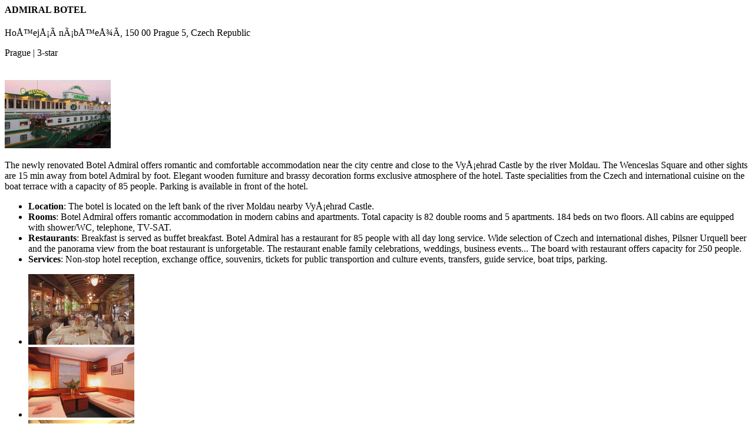

--- FILE ---
content_type: text/html
request_url: http://www.andel3w.com/en/accomodation/hotels/hotels-detail/?Hotel=40&Detailed=1
body_size: 1899
content:
<div id="Hotel40" class="Detail detailed WithMedium">
	<h4>ADMIRAL BOTEL</h4>
	<p class="AddressSm">
		Hořejší nábřeží, 150 00 Prague 5, Czech Republic	</p>
	  <p class="InfoText">
		Prague | 3-star	</p>
  		<div class="clr">&nbsp;</div>
	<div class="Des ">
		<div class="header">
        		<a href="/data/accomodation/hotels/40/main-large.jpg" class="lightbox"><img src="/data/accomodation/hotels/40/main-small.jpg" class="border-image-left" alt=""/></a>
  		              <iframe src="https://www.google.com/maps/embed?pb=!1m18!1m12!1m3!1d2560.9532160079198!2d14.410435200000004!3d50.068437800000005!2m3!1f0!2f0!3f0!3m2!1i1024!2i768!4f13.1!3m3!1m2!1s0x470b9459103fe429%3A0xf711fce8adc94f9e!2zSG_FmWVqxaHDrSBuw6FixZkuIDExMjYvNSwgU23DrWNob3YsIDE1MCAwMCBQcmFoYS1QcmFoYSA1!5e0!3m2!1scs!2scz!4v1435741980372" width="408" height="119" frameborder="0" style="border:0" allowfullscreen></iframe>          </div>
				<p class="pLongDes">
			<p>The newly renovated Botel Admiral offers romantic and comfortable accommodation near the city centre and close to the Vyšehrad Castle by the river Moldau. The Wenceslas Square and other sights are 15 min away from botel Admiral by foot. Elegant wooden furniture and brassy decoration forms exclusive atmosphere of the hotel. Taste specialities from the Czech and international cuisine on the boat terrace with a capacity of 85 people. Parking is available in front of the hotel. 
</p>
<ul>
	<li><strong>Location</strong>: The botel is located on the left bank of the river Moldau nearby Vyšehrad Castle.</li>
	<li><strong>Rooms</strong>: Botel Admiral offers romantic accommodation in modern cabins and apartments. Total capacity is 82 double rooms and 5 apartments. 184 beds on two floors. All cabins are equipped with shower/WC, telephone, TV-SAT.</li>
	<li><strong>Restaurants</strong>: Breakfast is served as buffet breakfast. Botel Admiral has a restaurant for 85 people with all day long service. Wide selection of Czech and international dishes, Pilsner Urquell beer and the panorama view from the boat restaurant is unforgetable. The restaurant enable family celebrations, weddings, business events... The board with restaurant offers capacity for 250 people.</li>
	<li><strong>Services</strong>: Non-stop hotel reception, exchange office, souvenirs, tickets for public transportion and culture events, transfers, guide service, boat trips, parking.</li>
</ul>		</p>
			</div>
			<div class="Gallery">
		<ul class="ulGallery">
						<li>
				<a href="/data/accomodation/hotels/40/5-large.jpg" class="lightbox"><img src="/data/accomodation/hotels/40/5-small.jpg" alt="" /></a>
			</li>
						<li>
				<a href="/data/accomodation/hotels/40/3-large.jpg" class="lightbox"><img src="/data/accomodation/hotels/40/3-small.jpg" alt="" /></a>
			</li>
						<li>
				<a href="/data/accomodation/hotels/40/4-large.jpg" class="lightbox"><img src="/data/accomodation/hotels/40/4-small.jpg" alt="" /></a>
			</li>
					</ul>
	</div>
	<div class="clr"></div>
			<div class="Reviews">
		<h3>Reviews</h3>
		<ul>
						<li>
				<dl>
					<dt>The hotel is located near the centre.</dt>
					<dd></dd>
				</dl>
			</li>
						<li>
				<dl>
					<dt>87 well equipped rooms, all with own bathrooms.</dt>
					<dd></dd>
				</dl>
			</li>
						<li>
				<dl>
					<dt>Breakfast and dinner restaurant.</dt>
					<dd></dd>
				</dl>
			</li>
						<li>
				<dl>
					<dt>Free WI-FI. Secured parking for buses and cars at the botel.</dt>
					<dd></dd>
				</dl>
			</li>
					</ul>
	</div>
			<div class="Buttons">
			</div>
</div>
<script type="text/javascript">
//<![CDATA[
jQuery(function() {
		jQuery("a.faceboxSignIn").facebox();
	$('a.lightbox').lightBox({
  	imageLoading: 'https://www.andel3w.com/com/JQuery/LightBox/0.5/images/lightbox-ico-loading.gif',
  	imageBtnClose: 'https://www.andel3w.com/com/JQuery/LightBox/0.5/images/lightbox-btn-close.gif',
  	imageBtnPrev: 'https://www.andel3w.com/com/JQuery/LightBox/0.5/images/lightbox-btn-prev.gif',
  	imageBtnNext: 'https://www.andel3w.com/com/JQuery/LightBox/0.5/images/lightbox-btn-next.gif',
  	imageBlank: 'https://www.andel3w.com/com/JQuery/LightBox/0.5/images/lightbox-blank.gif'
  }); // Select all links with lightbox class
});
//]]>
</script>
